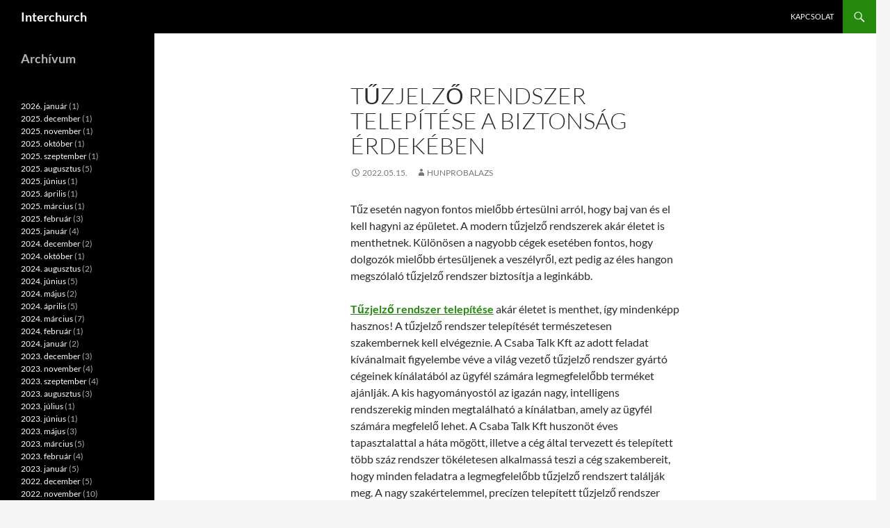

--- FILE ---
content_type: text/html; charset=UTF-8
request_url: https://interchurch.hu/tuzjelzo-rendszer-telepitese-a-biztonsag-erdekeben
body_size: 50177
content:
<!DOCTYPE html>
<html dir="ltr" lang="hu" prefix="og: https://ogp.me/ns#">
<head>
	<meta charset="UTF-8">
	<meta name="viewport" content="width=device-width, initial-scale=1.0">
	<title>Tűzjelző rendszer telepítése a biztonság érdekében - Interchurch</title>
	<link rel="profile" href="https://gmpg.org/xfn/11">
	<link rel="pingback" href="https://interchurch.hu/xmlrpc.php">
	
		<!-- All in One SEO 4.9.3 - aioseo.com -->
	<meta name="description" content="Tűz esetén nagyon fontos mielőbb értesülni arról, hogy baj van és el kell hagyni az épületet. A modern tűzjelző rendszerek akár életet is menthetnek. Különösen a nagyobb cégek esetében fontos, hogy dolgozók mielőbb értesüljenek a veszélyről, ezt pedig az éles hangon megszólaló tűzjelző rendszer biztosítja a leginkább. Tűzjelző rendszer telepítése akár életet is menthet, így" />
	<meta name="robots" content="max-image-preview:large" />
	<meta name="author" content="hunprobalazs"/>
	<link rel="canonical" href="https://interchurch.hu/tuzjelzo-rendszer-telepitese-a-biztonsag-erdekeben" />
	<meta name="generator" content="All in One SEO (AIOSEO) 4.9.3" />
		<meta property="og:locale" content="hu_HU" />
		<meta property="og:site_name" content="Interchurch -" />
		<meta property="og:type" content="article" />
		<meta property="og:title" content="Tűzjelző rendszer telepítése a biztonság érdekében - Interchurch" />
		<meta property="og:description" content="Tűz esetén nagyon fontos mielőbb értesülni arról, hogy baj van és el kell hagyni az épületet. A modern tűzjelző rendszerek akár életet is menthetnek. Különösen a nagyobb cégek esetében fontos, hogy dolgozók mielőbb értesüljenek a veszélyről, ezt pedig az éles hangon megszólaló tűzjelző rendszer biztosítja a leginkább. Tűzjelző rendszer telepítése akár életet is menthet, így" />
		<meta property="og:url" content="https://interchurch.hu/tuzjelzo-rendszer-telepitese-a-biztonsag-erdekeben" />
		<meta property="article:published_time" content="2022-05-14T22:00:16+00:00" />
		<meta property="article:modified_time" content="2022-05-14T22:00:16+00:00" />
		<meta name="twitter:card" content="summary" />
		<meta name="twitter:title" content="Tűzjelző rendszer telepítése a biztonság érdekében - Interchurch" />
		<meta name="twitter:description" content="Tűz esetén nagyon fontos mielőbb értesülni arról, hogy baj van és el kell hagyni az épületet. A modern tűzjelző rendszerek akár életet is menthetnek. Különösen a nagyobb cégek esetében fontos, hogy dolgozók mielőbb értesüljenek a veszélyről, ezt pedig az éles hangon megszólaló tűzjelző rendszer biztosítja a leginkább. Tűzjelző rendszer telepítése akár életet is menthet, így" />
		<script type="application/ld+json" class="aioseo-schema">
			{"@context":"https:\/\/schema.org","@graph":[{"@type":"BlogPosting","@id":"https:\/\/interchurch.hu\/tuzjelzo-rendszer-telepitese-a-biztonsag-erdekeben#blogposting","name":"T\u0171zjelz\u0151 rendszer telep\u00edt\u00e9se a biztons\u00e1g \u00e9rdek\u00e9ben - Interchurch","headline":"T\u0171zjelz\u0151 rendszer telep\u00edt\u00e9se a biztons\u00e1g \u00e9rdek\u00e9ben","author":{"@id":"https:\/\/interchurch.hu\/author\/hunprobalazs#author"},"publisher":{"@id":"https:\/\/interchurch.hu\/#organization"},"datePublished":"2022-05-15T00:00:16+02:00","dateModified":"2022-05-15T00:00:16+02:00","inLanguage":"hu-HU","mainEntityOfPage":{"@id":"https:\/\/interchurch.hu\/tuzjelzo-rendszer-telepitese-a-biztonsag-erdekeben#webpage"},"isPartOf":{"@id":"https:\/\/interchurch.hu\/tuzjelzo-rendszer-telepitese-a-biztonsag-erdekeben#webpage"},"articleSection":"Cikkek"},{"@type":"BreadcrumbList","@id":"https:\/\/interchurch.hu\/tuzjelzo-rendszer-telepitese-a-biztonsag-erdekeben#breadcrumblist","itemListElement":[{"@type":"ListItem","@id":"https:\/\/interchurch.hu#listItem","position":1,"name":"Home","item":"https:\/\/interchurch.hu","nextItem":{"@type":"ListItem","@id":"https:\/\/interchurch.hu\/category\/cikkek#listItem","name":"Cikkek"}},{"@type":"ListItem","@id":"https:\/\/interchurch.hu\/category\/cikkek#listItem","position":2,"name":"Cikkek","item":"https:\/\/interchurch.hu\/category\/cikkek","nextItem":{"@type":"ListItem","@id":"https:\/\/interchurch.hu\/tuzjelzo-rendszer-telepitese-a-biztonsag-erdekeben#listItem","name":"T\u0171zjelz\u0151 rendszer telep\u00edt\u00e9se a biztons\u00e1g \u00e9rdek\u00e9ben"},"previousItem":{"@type":"ListItem","@id":"https:\/\/interchurch.hu#listItem","name":"Home"}},{"@type":"ListItem","@id":"https:\/\/interchurch.hu\/tuzjelzo-rendszer-telepitese-a-biztonsag-erdekeben#listItem","position":3,"name":"T\u0171zjelz\u0151 rendszer telep\u00edt\u00e9se a biztons\u00e1g \u00e9rdek\u00e9ben","previousItem":{"@type":"ListItem","@id":"https:\/\/interchurch.hu\/category\/cikkek#listItem","name":"Cikkek"}}]},{"@type":"Organization","@id":"https:\/\/interchurch.hu\/#organization","name":"Interchurch","url":"https:\/\/interchurch.hu\/"},{"@type":"Person","@id":"https:\/\/interchurch.hu\/author\/hunprobalazs#author","url":"https:\/\/interchurch.hu\/author\/hunprobalazs","name":"hunprobalazs","image":{"@type":"ImageObject","@id":"https:\/\/interchurch.hu\/tuzjelzo-rendszer-telepitese-a-biztonsag-erdekeben#authorImage","url":"https:\/\/secure.gravatar.com\/avatar\/ec8bcb2e16774534dac239e6eb065585376c3e7719625d41bb66e352794b84a7?s=96&d=mm&r=g","width":96,"height":96,"caption":"hunprobalazs"}},{"@type":"WebPage","@id":"https:\/\/interchurch.hu\/tuzjelzo-rendszer-telepitese-a-biztonsag-erdekeben#webpage","url":"https:\/\/interchurch.hu\/tuzjelzo-rendszer-telepitese-a-biztonsag-erdekeben","name":"T\u0171zjelz\u0151 rendszer telep\u00edt\u00e9se a biztons\u00e1g \u00e9rdek\u00e9ben - Interchurch","description":"T\u0171z eset\u00e9n nagyon fontos miel\u0151bb \u00e9rtes\u00fclni arr\u00f3l, hogy baj van \u00e9s el kell hagyni az \u00e9p\u00fcletet. A modern t\u0171zjelz\u0151 rendszerek ak\u00e1r \u00e9letet is menthetnek. K\u00fcl\u00f6n\u00f6sen a nagyobb c\u00e9gek eset\u00e9ben fontos, hogy dolgoz\u00f3k miel\u0151bb \u00e9rtes\u00fcljenek a vesz\u00e9lyr\u0151l, ezt pedig az \u00e9les hangon megsz\u00f3lal\u00f3 t\u0171zjelz\u0151 rendszer biztos\u00edtja a legink\u00e1bb. T\u0171zjelz\u0151 rendszer telep\u00edt\u00e9se ak\u00e1r \u00e9letet is menthet, \u00edgy","inLanguage":"hu-HU","isPartOf":{"@id":"https:\/\/interchurch.hu\/#website"},"breadcrumb":{"@id":"https:\/\/interchurch.hu\/tuzjelzo-rendszer-telepitese-a-biztonsag-erdekeben#breadcrumblist"},"author":{"@id":"https:\/\/interchurch.hu\/author\/hunprobalazs#author"},"creator":{"@id":"https:\/\/interchurch.hu\/author\/hunprobalazs#author"},"datePublished":"2022-05-15T00:00:16+02:00","dateModified":"2022-05-15T00:00:16+02:00"},{"@type":"WebSite","@id":"https:\/\/interchurch.hu\/#website","url":"https:\/\/interchurch.hu\/","name":"Interchurch","inLanguage":"hu-HU","publisher":{"@id":"https:\/\/interchurch.hu\/#organization"}}]}
		</script>
		<!-- All in One SEO -->

<link rel='dns-prefetch' href='//www.googletagmanager.com' />
<link rel="alternate" type="application/rss+xml" title="Interchurch &raquo; hírcsatorna" href="https://interchurch.hu/feed" />
<link rel="alternate" type="application/rss+xml" title="Interchurch &raquo; hozzászólás hírcsatorna" href="https://interchurch.hu/comments/feed" />
<link rel="alternate" title="oEmbed (JSON)" type="application/json+oembed" href="https://interchurch.hu/wp-json/oembed/1.0/embed?url=https%3A%2F%2Finterchurch.hu%2Ftuzjelzo-rendszer-telepitese-a-biztonsag-erdekeben" />
<link rel="alternate" title="oEmbed (XML)" type="text/xml+oembed" href="https://interchurch.hu/wp-json/oembed/1.0/embed?url=https%3A%2F%2Finterchurch.hu%2Ftuzjelzo-rendszer-telepitese-a-biztonsag-erdekeben&#038;format=xml" />
<style id='wp-img-auto-sizes-contain-inline-css'>
img:is([sizes=auto i],[sizes^="auto," i]){contain-intrinsic-size:3000px 1500px}
/*# sourceURL=wp-img-auto-sizes-contain-inline-css */
</style>
<style id='wp-emoji-styles-inline-css'>

	img.wp-smiley, img.emoji {
		display: inline !important;
		border: none !important;
		box-shadow: none !important;
		height: 1em !important;
		width: 1em !important;
		margin: 0 0.07em !important;
		vertical-align: -0.1em !important;
		background: none !important;
		padding: 0 !important;
	}
/*# sourceURL=wp-emoji-styles-inline-css */
</style>
<style id='wp-block-library-inline-css'>
:root{--wp-block-synced-color:#7a00df;--wp-block-synced-color--rgb:122,0,223;--wp-bound-block-color:var(--wp-block-synced-color);--wp-editor-canvas-background:#ddd;--wp-admin-theme-color:#007cba;--wp-admin-theme-color--rgb:0,124,186;--wp-admin-theme-color-darker-10:#006ba1;--wp-admin-theme-color-darker-10--rgb:0,107,160.5;--wp-admin-theme-color-darker-20:#005a87;--wp-admin-theme-color-darker-20--rgb:0,90,135;--wp-admin-border-width-focus:2px}@media (min-resolution:192dpi){:root{--wp-admin-border-width-focus:1.5px}}.wp-element-button{cursor:pointer}:root .has-very-light-gray-background-color{background-color:#eee}:root .has-very-dark-gray-background-color{background-color:#313131}:root .has-very-light-gray-color{color:#eee}:root .has-very-dark-gray-color{color:#313131}:root .has-vivid-green-cyan-to-vivid-cyan-blue-gradient-background{background:linear-gradient(135deg,#00d084,#0693e3)}:root .has-purple-crush-gradient-background{background:linear-gradient(135deg,#34e2e4,#4721fb 50%,#ab1dfe)}:root .has-hazy-dawn-gradient-background{background:linear-gradient(135deg,#faaca8,#dad0ec)}:root .has-subdued-olive-gradient-background{background:linear-gradient(135deg,#fafae1,#67a671)}:root .has-atomic-cream-gradient-background{background:linear-gradient(135deg,#fdd79a,#004a59)}:root .has-nightshade-gradient-background{background:linear-gradient(135deg,#330968,#31cdcf)}:root .has-midnight-gradient-background{background:linear-gradient(135deg,#020381,#2874fc)}:root{--wp--preset--font-size--normal:16px;--wp--preset--font-size--huge:42px}.has-regular-font-size{font-size:1em}.has-larger-font-size{font-size:2.625em}.has-normal-font-size{font-size:var(--wp--preset--font-size--normal)}.has-huge-font-size{font-size:var(--wp--preset--font-size--huge)}.has-text-align-center{text-align:center}.has-text-align-left{text-align:left}.has-text-align-right{text-align:right}.has-fit-text{white-space:nowrap!important}#end-resizable-editor-section{display:none}.aligncenter{clear:both}.items-justified-left{justify-content:flex-start}.items-justified-center{justify-content:center}.items-justified-right{justify-content:flex-end}.items-justified-space-between{justify-content:space-between}.screen-reader-text{border:0;clip-path:inset(50%);height:1px;margin:-1px;overflow:hidden;padding:0;position:absolute;width:1px;word-wrap:normal!important}.screen-reader-text:focus{background-color:#ddd;clip-path:none;color:#444;display:block;font-size:1em;height:auto;left:5px;line-height:normal;padding:15px 23px 14px;text-decoration:none;top:5px;width:auto;z-index:100000}html :where(.has-border-color){border-style:solid}html :where([style*=border-top-color]){border-top-style:solid}html :where([style*=border-right-color]){border-right-style:solid}html :where([style*=border-bottom-color]){border-bottom-style:solid}html :where([style*=border-left-color]){border-left-style:solid}html :where([style*=border-width]){border-style:solid}html :where([style*=border-top-width]){border-top-style:solid}html :where([style*=border-right-width]){border-right-style:solid}html :where([style*=border-bottom-width]){border-bottom-style:solid}html :where([style*=border-left-width]){border-left-style:solid}html :where(img[class*=wp-image-]){height:auto;max-width:100%}:where(figure){margin:0 0 1em}html :where(.is-position-sticky){--wp-admin--admin-bar--position-offset:var(--wp-admin--admin-bar--height,0px)}@media screen and (max-width:600px){html :where(.is-position-sticky){--wp-admin--admin-bar--position-offset:0px}}

/*# sourceURL=wp-block-library-inline-css */
</style><style id='wp-block-archives-inline-css'>
.wp-block-archives{box-sizing:border-box}.wp-block-archives-dropdown label{display:block}
/*# sourceURL=https://interchurch.hu/wp-includes/blocks/archives/style.min.css */
</style>
<style id='wp-block-heading-inline-css'>
h1:where(.wp-block-heading).has-background,h2:where(.wp-block-heading).has-background,h3:where(.wp-block-heading).has-background,h4:where(.wp-block-heading).has-background,h5:where(.wp-block-heading).has-background,h6:where(.wp-block-heading).has-background{padding:1.25em 2.375em}h1.has-text-align-left[style*=writing-mode]:where([style*=vertical-lr]),h1.has-text-align-right[style*=writing-mode]:where([style*=vertical-rl]),h2.has-text-align-left[style*=writing-mode]:where([style*=vertical-lr]),h2.has-text-align-right[style*=writing-mode]:where([style*=vertical-rl]),h3.has-text-align-left[style*=writing-mode]:where([style*=vertical-lr]),h3.has-text-align-right[style*=writing-mode]:where([style*=vertical-rl]),h4.has-text-align-left[style*=writing-mode]:where([style*=vertical-lr]),h4.has-text-align-right[style*=writing-mode]:where([style*=vertical-rl]),h5.has-text-align-left[style*=writing-mode]:where([style*=vertical-lr]),h5.has-text-align-right[style*=writing-mode]:where([style*=vertical-rl]),h6.has-text-align-left[style*=writing-mode]:where([style*=vertical-lr]),h6.has-text-align-right[style*=writing-mode]:where([style*=vertical-rl]){rotate:180deg}
/*# sourceURL=https://interchurch.hu/wp-includes/blocks/heading/style.min.css */
</style>
<style id='wp-block-group-inline-css'>
.wp-block-group{box-sizing:border-box}:where(.wp-block-group.wp-block-group-is-layout-constrained){position:relative}
/*# sourceURL=https://interchurch.hu/wp-includes/blocks/group/style.min.css */
</style>
<style id='wp-block-group-theme-inline-css'>
:where(.wp-block-group.has-background){padding:1.25em 2.375em}
/*# sourceURL=https://interchurch.hu/wp-includes/blocks/group/theme.min.css */
</style>
<style id='global-styles-inline-css'>
:root{--wp--preset--aspect-ratio--square: 1;--wp--preset--aspect-ratio--4-3: 4/3;--wp--preset--aspect-ratio--3-4: 3/4;--wp--preset--aspect-ratio--3-2: 3/2;--wp--preset--aspect-ratio--2-3: 2/3;--wp--preset--aspect-ratio--16-9: 16/9;--wp--preset--aspect-ratio--9-16: 9/16;--wp--preset--color--black: #000;--wp--preset--color--cyan-bluish-gray: #abb8c3;--wp--preset--color--white: #fff;--wp--preset--color--pale-pink: #f78da7;--wp--preset--color--vivid-red: #cf2e2e;--wp--preset--color--luminous-vivid-orange: #ff6900;--wp--preset--color--luminous-vivid-amber: #fcb900;--wp--preset--color--light-green-cyan: #7bdcb5;--wp--preset--color--vivid-green-cyan: #00d084;--wp--preset--color--pale-cyan-blue: #8ed1fc;--wp--preset--color--vivid-cyan-blue: #0693e3;--wp--preset--color--vivid-purple: #9b51e0;--wp--preset--color--green: #24890d;--wp--preset--color--dark-gray: #2b2b2b;--wp--preset--color--medium-gray: #767676;--wp--preset--color--light-gray: #f5f5f5;--wp--preset--gradient--vivid-cyan-blue-to-vivid-purple: linear-gradient(135deg,rgb(6,147,227) 0%,rgb(155,81,224) 100%);--wp--preset--gradient--light-green-cyan-to-vivid-green-cyan: linear-gradient(135deg,rgb(122,220,180) 0%,rgb(0,208,130) 100%);--wp--preset--gradient--luminous-vivid-amber-to-luminous-vivid-orange: linear-gradient(135deg,rgb(252,185,0) 0%,rgb(255,105,0) 100%);--wp--preset--gradient--luminous-vivid-orange-to-vivid-red: linear-gradient(135deg,rgb(255,105,0) 0%,rgb(207,46,46) 100%);--wp--preset--gradient--very-light-gray-to-cyan-bluish-gray: linear-gradient(135deg,rgb(238,238,238) 0%,rgb(169,184,195) 100%);--wp--preset--gradient--cool-to-warm-spectrum: linear-gradient(135deg,rgb(74,234,220) 0%,rgb(151,120,209) 20%,rgb(207,42,186) 40%,rgb(238,44,130) 60%,rgb(251,105,98) 80%,rgb(254,248,76) 100%);--wp--preset--gradient--blush-light-purple: linear-gradient(135deg,rgb(255,206,236) 0%,rgb(152,150,240) 100%);--wp--preset--gradient--blush-bordeaux: linear-gradient(135deg,rgb(254,205,165) 0%,rgb(254,45,45) 50%,rgb(107,0,62) 100%);--wp--preset--gradient--luminous-dusk: linear-gradient(135deg,rgb(255,203,112) 0%,rgb(199,81,192) 50%,rgb(65,88,208) 100%);--wp--preset--gradient--pale-ocean: linear-gradient(135deg,rgb(255,245,203) 0%,rgb(182,227,212) 50%,rgb(51,167,181) 100%);--wp--preset--gradient--electric-grass: linear-gradient(135deg,rgb(202,248,128) 0%,rgb(113,206,126) 100%);--wp--preset--gradient--midnight: linear-gradient(135deg,rgb(2,3,129) 0%,rgb(40,116,252) 100%);--wp--preset--font-size--small: 13px;--wp--preset--font-size--medium: 20px;--wp--preset--font-size--large: 36px;--wp--preset--font-size--x-large: 42px;--wp--preset--spacing--20: 0.44rem;--wp--preset--spacing--30: 0.67rem;--wp--preset--spacing--40: 1rem;--wp--preset--spacing--50: 1.5rem;--wp--preset--spacing--60: 2.25rem;--wp--preset--spacing--70: 3.38rem;--wp--preset--spacing--80: 5.06rem;--wp--preset--shadow--natural: 6px 6px 9px rgba(0, 0, 0, 0.2);--wp--preset--shadow--deep: 12px 12px 50px rgba(0, 0, 0, 0.4);--wp--preset--shadow--sharp: 6px 6px 0px rgba(0, 0, 0, 0.2);--wp--preset--shadow--outlined: 6px 6px 0px -3px rgb(255, 255, 255), 6px 6px rgb(0, 0, 0);--wp--preset--shadow--crisp: 6px 6px 0px rgb(0, 0, 0);}:where(.is-layout-flex){gap: 0.5em;}:where(.is-layout-grid){gap: 0.5em;}body .is-layout-flex{display: flex;}.is-layout-flex{flex-wrap: wrap;align-items: center;}.is-layout-flex > :is(*, div){margin: 0;}body .is-layout-grid{display: grid;}.is-layout-grid > :is(*, div){margin: 0;}:where(.wp-block-columns.is-layout-flex){gap: 2em;}:where(.wp-block-columns.is-layout-grid){gap: 2em;}:where(.wp-block-post-template.is-layout-flex){gap: 1.25em;}:where(.wp-block-post-template.is-layout-grid){gap: 1.25em;}.has-black-color{color: var(--wp--preset--color--black) !important;}.has-cyan-bluish-gray-color{color: var(--wp--preset--color--cyan-bluish-gray) !important;}.has-white-color{color: var(--wp--preset--color--white) !important;}.has-pale-pink-color{color: var(--wp--preset--color--pale-pink) !important;}.has-vivid-red-color{color: var(--wp--preset--color--vivid-red) !important;}.has-luminous-vivid-orange-color{color: var(--wp--preset--color--luminous-vivid-orange) !important;}.has-luminous-vivid-amber-color{color: var(--wp--preset--color--luminous-vivid-amber) !important;}.has-light-green-cyan-color{color: var(--wp--preset--color--light-green-cyan) !important;}.has-vivid-green-cyan-color{color: var(--wp--preset--color--vivid-green-cyan) !important;}.has-pale-cyan-blue-color{color: var(--wp--preset--color--pale-cyan-blue) !important;}.has-vivid-cyan-blue-color{color: var(--wp--preset--color--vivid-cyan-blue) !important;}.has-vivid-purple-color{color: var(--wp--preset--color--vivid-purple) !important;}.has-black-background-color{background-color: var(--wp--preset--color--black) !important;}.has-cyan-bluish-gray-background-color{background-color: var(--wp--preset--color--cyan-bluish-gray) !important;}.has-white-background-color{background-color: var(--wp--preset--color--white) !important;}.has-pale-pink-background-color{background-color: var(--wp--preset--color--pale-pink) !important;}.has-vivid-red-background-color{background-color: var(--wp--preset--color--vivid-red) !important;}.has-luminous-vivid-orange-background-color{background-color: var(--wp--preset--color--luminous-vivid-orange) !important;}.has-luminous-vivid-amber-background-color{background-color: var(--wp--preset--color--luminous-vivid-amber) !important;}.has-light-green-cyan-background-color{background-color: var(--wp--preset--color--light-green-cyan) !important;}.has-vivid-green-cyan-background-color{background-color: var(--wp--preset--color--vivid-green-cyan) !important;}.has-pale-cyan-blue-background-color{background-color: var(--wp--preset--color--pale-cyan-blue) !important;}.has-vivid-cyan-blue-background-color{background-color: var(--wp--preset--color--vivid-cyan-blue) !important;}.has-vivid-purple-background-color{background-color: var(--wp--preset--color--vivid-purple) !important;}.has-black-border-color{border-color: var(--wp--preset--color--black) !important;}.has-cyan-bluish-gray-border-color{border-color: var(--wp--preset--color--cyan-bluish-gray) !important;}.has-white-border-color{border-color: var(--wp--preset--color--white) !important;}.has-pale-pink-border-color{border-color: var(--wp--preset--color--pale-pink) !important;}.has-vivid-red-border-color{border-color: var(--wp--preset--color--vivid-red) !important;}.has-luminous-vivid-orange-border-color{border-color: var(--wp--preset--color--luminous-vivid-orange) !important;}.has-luminous-vivid-amber-border-color{border-color: var(--wp--preset--color--luminous-vivid-amber) !important;}.has-light-green-cyan-border-color{border-color: var(--wp--preset--color--light-green-cyan) !important;}.has-vivid-green-cyan-border-color{border-color: var(--wp--preset--color--vivid-green-cyan) !important;}.has-pale-cyan-blue-border-color{border-color: var(--wp--preset--color--pale-cyan-blue) !important;}.has-vivid-cyan-blue-border-color{border-color: var(--wp--preset--color--vivid-cyan-blue) !important;}.has-vivid-purple-border-color{border-color: var(--wp--preset--color--vivid-purple) !important;}.has-vivid-cyan-blue-to-vivid-purple-gradient-background{background: var(--wp--preset--gradient--vivid-cyan-blue-to-vivid-purple) !important;}.has-light-green-cyan-to-vivid-green-cyan-gradient-background{background: var(--wp--preset--gradient--light-green-cyan-to-vivid-green-cyan) !important;}.has-luminous-vivid-amber-to-luminous-vivid-orange-gradient-background{background: var(--wp--preset--gradient--luminous-vivid-amber-to-luminous-vivid-orange) !important;}.has-luminous-vivid-orange-to-vivid-red-gradient-background{background: var(--wp--preset--gradient--luminous-vivid-orange-to-vivid-red) !important;}.has-very-light-gray-to-cyan-bluish-gray-gradient-background{background: var(--wp--preset--gradient--very-light-gray-to-cyan-bluish-gray) !important;}.has-cool-to-warm-spectrum-gradient-background{background: var(--wp--preset--gradient--cool-to-warm-spectrum) !important;}.has-blush-light-purple-gradient-background{background: var(--wp--preset--gradient--blush-light-purple) !important;}.has-blush-bordeaux-gradient-background{background: var(--wp--preset--gradient--blush-bordeaux) !important;}.has-luminous-dusk-gradient-background{background: var(--wp--preset--gradient--luminous-dusk) !important;}.has-pale-ocean-gradient-background{background: var(--wp--preset--gradient--pale-ocean) !important;}.has-electric-grass-gradient-background{background: var(--wp--preset--gradient--electric-grass) !important;}.has-midnight-gradient-background{background: var(--wp--preset--gradient--midnight) !important;}.has-small-font-size{font-size: var(--wp--preset--font-size--small) !important;}.has-medium-font-size{font-size: var(--wp--preset--font-size--medium) !important;}.has-large-font-size{font-size: var(--wp--preset--font-size--large) !important;}.has-x-large-font-size{font-size: var(--wp--preset--font-size--x-large) !important;}
/*# sourceURL=global-styles-inline-css */
</style>

<style id='classic-theme-styles-inline-css'>
/*! This file is auto-generated */
.wp-block-button__link{color:#fff;background-color:#32373c;border-radius:9999px;box-shadow:none;text-decoration:none;padding:calc(.667em + 2px) calc(1.333em + 2px);font-size:1.125em}.wp-block-file__button{background:#32373c;color:#fff;text-decoration:none}
/*# sourceURL=/wp-includes/css/classic-themes.min.css */
</style>
<link rel='stylesheet' id='dashicons-css' href='https://interchurch.hu/wp-includes/css/dashicons.min.css?ver=a12626b503bab50ba21dcb0e2bdaa3bf' media='all' />
<link rel='stylesheet' id='admin-bar-css' href='https://interchurch.hu/wp-includes/css/admin-bar.min.css?ver=a12626b503bab50ba21dcb0e2bdaa3bf' media='all' />
<style id='admin-bar-inline-css'>

    /* Hide CanvasJS credits for P404 charts specifically */
    #p404RedirectChart .canvasjs-chart-credit {
        display: none !important;
    }
    
    #p404RedirectChart canvas {
        border-radius: 6px;
    }

    .p404-redirect-adminbar-weekly-title {
        font-weight: bold;
        font-size: 14px;
        color: #fff;
        margin-bottom: 6px;
    }

    #wpadminbar #wp-admin-bar-p404_free_top_button .ab-icon:before {
        content: "\f103";
        color: #dc3545;
        top: 3px;
    }
    
    #wp-admin-bar-p404_free_top_button .ab-item {
        min-width: 80px !important;
        padding: 0px !important;
    }
    
    /* Ensure proper positioning and z-index for P404 dropdown */
    .p404-redirect-adminbar-dropdown-wrap { 
        min-width: 0; 
        padding: 0;
        position: static !important;
    }
    
    #wpadminbar #wp-admin-bar-p404_free_top_button_dropdown {
        position: static !important;
    }
    
    #wpadminbar #wp-admin-bar-p404_free_top_button_dropdown .ab-item {
        padding: 0 !important;
        margin: 0 !important;
    }
    
    .p404-redirect-dropdown-container {
        min-width: 340px;
        padding: 18px 18px 12px 18px;
        background: #23282d !important;
        color: #fff;
        border-radius: 12px;
        box-shadow: 0 8px 32px rgba(0,0,0,0.25);
        margin-top: 10px;
        position: relative !important;
        z-index: 999999 !important;
        display: block !important;
        border: 1px solid #444;
    }
    
    /* Ensure P404 dropdown appears on hover */
    #wpadminbar #wp-admin-bar-p404_free_top_button .p404-redirect-dropdown-container { 
        display: none !important;
    }
    
    #wpadminbar #wp-admin-bar-p404_free_top_button:hover .p404-redirect-dropdown-container { 
        display: block !important;
    }
    
    #wpadminbar #wp-admin-bar-p404_free_top_button:hover #wp-admin-bar-p404_free_top_button_dropdown .p404-redirect-dropdown-container {
        display: block !important;
    }
    
    .p404-redirect-card {
        background: #2c3338;
        border-radius: 8px;
        padding: 18px 18px 12px 18px;
        box-shadow: 0 2px 8px rgba(0,0,0,0.07);
        display: flex;
        flex-direction: column;
        align-items: flex-start;
        border: 1px solid #444;
    }
    
    .p404-redirect-btn {
        display: inline-block;
        background: #dc3545;
        color: #fff !important;
        font-weight: bold;
        padding: 5px 22px;
        border-radius: 8px;
        text-decoration: none;
        font-size: 17px;
        transition: background 0.2s, box-shadow 0.2s;
        margin-top: 8px;
        box-shadow: 0 2px 8px rgba(220,53,69,0.15);
        text-align: center;
        line-height: 1.6;
    }
    
    .p404-redirect-btn:hover {
        background: #c82333;
        color: #fff !important;
        box-shadow: 0 4px 16px rgba(220,53,69,0.25);
    }
    
    /* Prevent conflicts with other admin bar dropdowns */
    #wpadminbar .ab-top-menu > li:hover > .ab-item,
    #wpadminbar .ab-top-menu > li.hover > .ab-item {
        z-index: auto;
    }
    
    #wpadminbar #wp-admin-bar-p404_free_top_button:hover > .ab-item {
        z-index: 999998 !important;
    }
    
/*# sourceURL=admin-bar-inline-css */
</style>
<link rel='stylesheet' id='contact-form-7-css' href='https://interchurch.hu/wp-content/plugins/contact-form-7/includes/css/styles.css?ver=6.1.4' media='all' />
<link rel='stylesheet' id='twentyfourteen-lato-css' href='https://interchurch.hu/wp-content/themes/twentyfourteen/fonts/font-lato.css?ver=20230328' media='all' />
<link rel='stylesheet' id='genericons-css' href='https://interchurch.hu/wp-content/themes/twentyfourteen/genericons/genericons.css?ver=20251101' media='all' />
<link rel='stylesheet' id='twentyfourteen-style-css' href='https://interchurch.hu/wp-content/themes/twentyfourteen/style.css?ver=20251202' media='all' />
<link rel='stylesheet' id='twentyfourteen-block-style-css' href='https://interchurch.hu/wp-content/themes/twentyfourteen/css/blocks.css?ver=20250715' media='all' />
<script src="https://interchurch.hu/wp-includes/js/jquery/jquery.min.js?ver=3.7.1" id="jquery-core-js"></script>
<script src="https://interchurch.hu/wp-includes/js/jquery/jquery-migrate.min.js?ver=3.4.1" id="jquery-migrate-js"></script>
<script src="https://interchurch.hu/wp-content/themes/twentyfourteen/js/functions.js?ver=20250729" id="twentyfourteen-script-js" defer data-wp-strategy="defer"></script>
<link rel="https://api.w.org/" href="https://interchurch.hu/wp-json/" /><link rel="alternate" title="JSON" type="application/json" href="https://interchurch.hu/wp-json/wp/v2/posts/4621" /><link rel="EditURI" type="application/rsd+xml" title="RSD" href="https://interchurch.hu/xmlrpc.php?rsd" />
<meta name="generator" content="Site Kit by Google 1.170.0" />		<style id="wp-custom-css">
			.entry-content, .entry-summary, .page-content, .nav-links, .comment-content, .widget {
-webkit-hyphens: none;
-moz-hyphens: none;
-ms-hyphens: none;
hyphens: none;
word-wrap: normal;
}		</style>
		</head>

<body data-rsssl=1 class="wp-singular post-template-default single single-post postid-4621 single-format-standard wp-embed-responsive wp-theme-twentyfourteen masthead-fixed full-width singular">
<a class="screen-reader-text skip-link" href="#content">
	Kilépés a tartalomba</a>
<div id="page" class="hfeed site">
		
	<header id="masthead" class="site-header">
		<div class="header-main">
							<h1 class="site-title"><a href="https://interchurch.hu/" rel="home" >Interchurch</a></h1>
			
			<div class="search-toggle">
				<a href="#search-container" class="screen-reader-text" aria-expanded="false" aria-controls="search-container">
					Keresés				</a>
			</div>

			<nav id="primary-navigation" class="site-navigation primary-navigation">
				<button class="menu-toggle">Elsődleges menü</button>
				<div id="primary-menu" class="nav-menu"><ul>
<li class="page_item page-item-11"><a href="https://interchurch.hu/kapcsolat">Kapcsolat</a></li>
</ul></div>
			</nav>
		</div>

		<div id="search-container" class="search-box-wrapper hide">
			<div class="search-box">
				<form role="search" method="get" class="search-form" action="https://interchurch.hu/">
				<label>
					<span class="screen-reader-text">Keresés:</span>
					<input type="search" class="search-field" placeholder="Keresés&hellip;" value="" name="s" />
				</label>
				<input type="submit" class="search-submit" value="Keresés" />
			</form>			</div>
		</div>
	</header><!-- #masthead -->

	<div id="main" class="site-main">

	<div id="primary" class="content-area">
		<div id="content" class="site-content" role="main">
			
<article id="post-4621" class="post-4621 post type-post status-publish format-standard hentry category-cikkek">
	
	<header class="entry-header">
		<h1 class="entry-title">Tűzjelző rendszer telepítése a biztonság érdekében</h1>
		<div class="entry-meta">
			<span class="entry-date"><a href="https://interchurch.hu/tuzjelzo-rendszer-telepitese-a-biztonsag-erdekeben" rel="bookmark"><time class="entry-date" datetime="2022-05-15T00:00:16+02:00">2022.05.15.</time></a></span> <span class="byline"><span class="author vcard"><a class="url fn n" href="https://interchurch.hu/author/hunprobalazs" rel="author">hunprobalazs</a></span></span>		</div><!-- .entry-meta -->
	</header><!-- .entry-header -->

		<div class="entry-content">
		<p>Tűz esetén nagyon fontos mielőbb értesülni arról, hogy baj van és el kell hagyni az épületet. A modern tűzjelző rendszerek akár életet is menthetnek. Különösen a nagyobb cégek esetében fontos, hogy dolgozók mielőbb értesüljenek a veszélyről, ezt pedig az éles hangon megszólaló tűzjelző rendszer biztosítja a leginkább.<span id="more-4621"></span></p>
<p><a title="Tűzjelző rendszer telepítése" href="https://csabatalk.hu/tuzjelzo-rendszer-telepites/"><strong>Tűzjelző rendszer telepítése</strong></a> akár életet is menthet, így mindenképp hasznos! A tűzjelző rendszer telepítését természetesen szakembernek kell elvégeznie. A Csaba Talk Kft az adott feladat kívánalmait figyelembe véve a világ vezető tűzjelző rendszer gyártó cégeinek kínálatából az ügyfél számára legmegfelelőbb terméket ajánlják. A kis hagyományostól az igazán nagy, intelligens rendszerekig minden megtalálható a kínálatban, amely az ügyfél számára megfelelő lehet. A Csaba Talk Kft huszonöt éves tapasztalattal a háta mögött, illetve a cég által tervezett és telepített több száz rendszer tökéletesen alkalmassá teszi a cég szakembereit, hogy minden feladatra a legmegfelelőbb tűzjelző rendszert találják meg. A nagy szakértelemmel, precízen telepített tűzjelző rendszer üzemeltetése során akár ember életeket is menthet, így nem szabad megspórolni ennek árát vagy felszereltetni egy olcsóbbat, esetleg kóklerek segítségét kérni.</p>
<p>A Csaba Talk Kft gyártó független, így a megfelelő rendszert minden esetben az ügyfél igényeinek, a terület adottságainak, továbbá a maximális biztonságot szem előtt tartva választják ki a szakemberek. Az évek során a Csaba Talk Kft szakemberei több száz tűzjelző rendszert telepítettek, így nagy tapasztalattal rendelkeznek ezen a területen. A telepített tűzjelző rendszer éjjel-nappal tökéletesen üzemel, így tényleges biztonságot nyújt. Bővebb információkért látogasson el a csabatalk.hu webáruházba!</p>
	</div><!-- .entry-content -->
	
	</article><!-- #post-4621 -->
		<nav class="navigation post-navigation">
		<h1 class="screen-reader-text">
			Bejegyzés navigáció		</h1>
		<div class="nav-links">
			<a href="https://interchurch.hu/problemak-amelyek-egy-kisgyerekkel-egyutt-erkeznek" rel="prev"><span class="meta-nav">Előző bejegyzés</span> Problémák, amelyek egy kisgyerekkel együtt érkeznek</a><a href="https://interchurch.hu/kanape-outlet-minosegi-termekekkel" rel="next"><span class="meta-nav">Következő bejegyzés</span> Kanapé outlet minőségi termékekkel</a>			</div><!-- .nav-links -->
		</nav><!-- .navigation -->
				</div><!-- #content -->
	</div><!-- #primary -->

<div id="secondary">
	
	
		<div id="primary-sidebar" class="primary-sidebar widget-area" role="complementary">
		<aside id="block-7" class="widget widget_block">
<h2 class="wp-block-heading">Archívum</h2>
</aside><aside id="block-5" class="widget widget_block">
<div class="wp-block-group"><div class="wp-block-group__inner-container is-layout-flow wp-block-group-is-layout-flow"><ul class="wp-block-archives-list wp-block-archives">	<li><a href='https://interchurch.hu/2026/01'>2026. január</a>&nbsp;(1)</li>
	<li><a href='https://interchurch.hu/2025/12'>2025. december</a>&nbsp;(1)</li>
	<li><a href='https://interchurch.hu/2025/11'>2025. november</a>&nbsp;(1)</li>
	<li><a href='https://interchurch.hu/2025/10'>2025. október</a>&nbsp;(1)</li>
	<li><a href='https://interchurch.hu/2025/09'>2025. szeptember</a>&nbsp;(1)</li>
	<li><a href='https://interchurch.hu/2025/08'>2025. augusztus</a>&nbsp;(5)</li>
	<li><a href='https://interchurch.hu/2025/06'>2025. június</a>&nbsp;(1)</li>
	<li><a href='https://interchurch.hu/2025/04'>2025. április</a>&nbsp;(1)</li>
	<li><a href='https://interchurch.hu/2025/03'>2025. március</a>&nbsp;(1)</li>
	<li><a href='https://interchurch.hu/2025/02'>2025. február</a>&nbsp;(3)</li>
	<li><a href='https://interchurch.hu/2025/01'>2025. január</a>&nbsp;(4)</li>
	<li><a href='https://interchurch.hu/2024/12'>2024. december</a>&nbsp;(2)</li>
	<li><a href='https://interchurch.hu/2024/10'>2024. október</a>&nbsp;(1)</li>
	<li><a href='https://interchurch.hu/2024/08'>2024. augusztus</a>&nbsp;(2)</li>
	<li><a href='https://interchurch.hu/2024/06'>2024. június</a>&nbsp;(5)</li>
	<li><a href='https://interchurch.hu/2024/05'>2024. május</a>&nbsp;(2)</li>
	<li><a href='https://interchurch.hu/2024/04'>2024. április</a>&nbsp;(5)</li>
	<li><a href='https://interchurch.hu/2024/03'>2024. március</a>&nbsp;(7)</li>
	<li><a href='https://interchurch.hu/2024/02'>2024. február</a>&nbsp;(1)</li>
	<li><a href='https://interchurch.hu/2024/01'>2024. január</a>&nbsp;(2)</li>
	<li><a href='https://interchurch.hu/2023/12'>2023. december</a>&nbsp;(3)</li>
	<li><a href='https://interchurch.hu/2023/11'>2023. november</a>&nbsp;(4)</li>
	<li><a href='https://interchurch.hu/2023/09'>2023. szeptember</a>&nbsp;(4)</li>
	<li><a href='https://interchurch.hu/2023/08'>2023. augusztus</a>&nbsp;(3)</li>
	<li><a href='https://interchurch.hu/2023/07'>2023. július</a>&nbsp;(1)</li>
	<li><a href='https://interchurch.hu/2023/06'>2023. június</a>&nbsp;(1)</li>
	<li><a href='https://interchurch.hu/2023/05'>2023. május</a>&nbsp;(3)</li>
	<li><a href='https://interchurch.hu/2023/03'>2023. március</a>&nbsp;(5)</li>
	<li><a href='https://interchurch.hu/2023/02'>2023. február</a>&nbsp;(4)</li>
	<li><a href='https://interchurch.hu/2023/01'>2023. január</a>&nbsp;(5)</li>
	<li><a href='https://interchurch.hu/2022/12'>2022. december</a>&nbsp;(5)</li>
	<li><a href='https://interchurch.hu/2022/11'>2022. november</a>&nbsp;(10)</li>
	<li><a href='https://interchurch.hu/2022/10'>2022. október</a>&nbsp;(8)</li>
	<li><a href='https://interchurch.hu/2022/09'>2022. szeptember</a>&nbsp;(6)</li>
	<li><a href='https://interchurch.hu/2022/08'>2022. augusztus</a>&nbsp;(9)</li>
	<li><a href='https://interchurch.hu/2022/07'>2022. július</a>&nbsp;(6)</li>
	<li><a href='https://interchurch.hu/2022/06'>2022. június</a>&nbsp;(13)</li>
	<li><a href='https://interchurch.hu/2022/05'>2022. május</a>&nbsp;(9)</li>
	<li><a href='https://interchurch.hu/2022/04'>2022. április</a>&nbsp;(8)</li>
	<li><a href='https://interchurch.hu/2022/03'>2022. március</a>&nbsp;(16)</li>
	<li><a href='https://interchurch.hu/2022/02'>2022. február</a>&nbsp;(5)</li>
	<li><a href='https://interchurch.hu/2022/01'>2022. január</a>&nbsp;(6)</li>
	<li><a href='https://interchurch.hu/2021/12'>2021. december</a>&nbsp;(8)</li>
	<li><a href='https://interchurch.hu/2021/11'>2021. november</a>&nbsp;(10)</li>
	<li><a href='https://interchurch.hu/2021/10'>2021. október</a>&nbsp;(3)</li>
	<li><a href='https://interchurch.hu/2021/09'>2021. szeptember</a>&nbsp;(9)</li>
	<li><a href='https://interchurch.hu/2021/08'>2021. augusztus</a>&nbsp;(9)</li>
	<li><a href='https://interchurch.hu/2021/07'>2021. július</a>&nbsp;(13)</li>
	<li><a href='https://interchurch.hu/2021/06'>2021. június</a>&nbsp;(13)</li>
	<li><a href='https://interchurch.hu/2021/05'>2021. május</a>&nbsp;(7)</li>
	<li><a href='https://interchurch.hu/2021/04'>2021. április</a>&nbsp;(13)</li>
	<li><a href='https://interchurch.hu/2021/03'>2021. március</a>&nbsp;(11)</li>
	<li><a href='https://interchurch.hu/2021/02'>2021. február</a>&nbsp;(8)</li>
	<li><a href='https://interchurch.hu/2021/01'>2021. január</a>&nbsp;(9)</li>
	<li><a href='https://interchurch.hu/2020/12'>2020. december</a>&nbsp;(8)</li>
	<li><a href='https://interchurch.hu/2020/11'>2020. november</a>&nbsp;(7)</li>
	<li><a href='https://interchurch.hu/2020/10'>2020. október</a>&nbsp;(9)</li>
	<li><a href='https://interchurch.hu/2020/09'>2020. szeptember</a>&nbsp;(5)</li>
	<li><a href='https://interchurch.hu/2020/08'>2020. augusztus</a>&nbsp;(7)</li>
	<li><a href='https://interchurch.hu/2020/07'>2020. július</a>&nbsp;(4)</li>
	<li><a href='https://interchurch.hu/2020/06'>2020. június</a>&nbsp;(4)</li>
	<li><a href='https://interchurch.hu/2020/05'>2020. május</a>&nbsp;(5)</li>
	<li><a href='https://interchurch.hu/2020/04'>2020. április</a>&nbsp;(8)</li>
	<li><a href='https://interchurch.hu/2020/03'>2020. március</a>&nbsp;(2)</li>
	<li><a href='https://interchurch.hu/2020/02'>2020. február</a>&nbsp;(3)</li>
	<li><a href='https://interchurch.hu/2020/01'>2020. január</a>&nbsp;(8)</li>
	<li><a href='https://interchurch.hu/2019/12'>2019. december</a>&nbsp;(4)</li>
	<li><a href='https://interchurch.hu/2019/11'>2019. november</a>&nbsp;(5)</li>
	<li><a href='https://interchurch.hu/2019/10'>2019. október</a>&nbsp;(11)</li>
	<li><a href='https://interchurch.hu/2019/09'>2019. szeptember</a>&nbsp;(4)</li>
	<li><a href='https://interchurch.hu/2019/08'>2019. augusztus</a>&nbsp;(4)</li>
	<li><a href='https://interchurch.hu/2019/07'>2019. július</a>&nbsp;(6)</li>
	<li><a href='https://interchurch.hu/2019/06'>2019. június</a>&nbsp;(4)</li>
	<li><a href='https://interchurch.hu/2019/05'>2019. május</a>&nbsp;(5)</li>
	<li><a href='https://interchurch.hu/2019/04'>2019. április</a>&nbsp;(8)</li>
	<li><a href='https://interchurch.hu/2019/03'>2019. március</a>&nbsp;(7)</li>
	<li><a href='https://interchurch.hu/2019/02'>2019. február</a>&nbsp;(6)</li>
	<li><a href='https://interchurch.hu/2019/01'>2019. január</a>&nbsp;(1)</li>
	<li><a href='https://interchurch.hu/2018/12'>2018. december</a>&nbsp;(6)</li>
	<li><a href='https://interchurch.hu/2018/11'>2018. november</a>&nbsp;(7)</li>
	<li><a href='https://interchurch.hu/2018/10'>2018. október</a>&nbsp;(7)</li>
	<li><a href='https://interchurch.hu/2018/09'>2018. szeptember</a>&nbsp;(7)</li>
	<li><a href='https://interchurch.hu/2018/08'>2018. augusztus</a>&nbsp;(10)</li>
	<li><a href='https://interchurch.hu/2018/07'>2018. július</a>&nbsp;(8)</li>
	<li><a href='https://interchurch.hu/2018/06'>2018. június</a>&nbsp;(12)</li>
	<li><a href='https://interchurch.hu/2018/05'>2018. május</a>&nbsp;(5)</li>
	<li><a href='https://interchurch.hu/2018/04'>2018. április</a>&nbsp;(5)</li>
	<li><a href='https://interchurch.hu/2018/03'>2018. március</a>&nbsp;(2)</li>
	<li><a href='https://interchurch.hu/2018/02'>2018. február</a>&nbsp;(9)</li>
	<li><a href='https://interchurch.hu/2018/01'>2018. január</a>&nbsp;(5)</li>
	<li><a href='https://interchurch.hu/2017/12'>2017. december</a>&nbsp;(5)</li>
	<li><a href='https://interchurch.hu/2017/11'>2017. november</a>&nbsp;(5)</li>
	<li><a href='https://interchurch.hu/2017/10'>2017. október</a>&nbsp;(7)</li>
	<li><a href='https://interchurch.hu/2017/09'>2017. szeptember</a>&nbsp;(3)</li>
	<li><a href='https://interchurch.hu/2017/08'>2017. augusztus</a>&nbsp;(3)</li>
	<li><a href='https://interchurch.hu/2017/07'>2017. július</a>&nbsp;(6)</li>
	<li><a href='https://interchurch.hu/2017/06'>2017. június</a>&nbsp;(3)</li>
	<li><a href='https://interchurch.hu/2017/05'>2017. május</a>&nbsp;(6)</li>
	<li><a href='https://interchurch.hu/2017/04'>2017. április</a>&nbsp;(4)</li>
	<li><a href='https://interchurch.hu/2017/03'>2017. március</a>&nbsp;(2)</li>
	<li><a href='https://interchurch.hu/2017/02'>2017. február</a>&nbsp;(3)</li>
	<li><a href='https://interchurch.hu/2017/01'>2017. január</a>&nbsp;(4)</li>
	<li><a href='https://interchurch.hu/2016/12'>2016. december</a>&nbsp;(9)</li>
	<li><a href='https://interchurch.hu/2016/11'>2016. november</a>&nbsp;(7)</li>
	<li><a href='https://interchurch.hu/2016/10'>2016. október</a>&nbsp;(4)</li>
	<li><a href='https://interchurch.hu/2016/09'>2016. szeptember</a>&nbsp;(1)</li>
	<li><a href='https://interchurch.hu/2016/08'>2016. augusztus</a>&nbsp;(4)</li>
	<li><a href='https://interchurch.hu/2016/07'>2016. július</a>&nbsp;(5)</li>
	<li><a href='https://interchurch.hu/2016/06'>2016. június</a>&nbsp;(6)</li>
	<li><a href='https://interchurch.hu/2016/05'>2016. május</a>&nbsp;(3)</li>
	<li><a href='https://interchurch.hu/2016/04'>2016. április</a>&nbsp;(6)</li>
	<li><a href='https://interchurch.hu/2016/03'>2016. március</a>&nbsp;(3)</li>
	<li><a href='https://interchurch.hu/2016/02'>2016. február</a>&nbsp;(13)</li>
	<li><a href='https://interchurch.hu/2016/01'>2016. január</a>&nbsp;(2)</li>
	<li><a href='https://interchurch.hu/2015/12'>2015. december</a>&nbsp;(4)</li>
	<li><a href='https://interchurch.hu/2015/11'>2015. november</a>&nbsp;(9)</li>
	<li><a href='https://interchurch.hu/2015/10'>2015. október</a>&nbsp;(2)</li>
	<li><a href='https://interchurch.hu/2015/09'>2015. szeptember</a>&nbsp;(2)</li>
	<li><a href='https://interchurch.hu/2015/08'>2015. augusztus</a>&nbsp;(4)</li>
	<li><a href='https://interchurch.hu/2015/07'>2015. július</a>&nbsp;(3)</li>
	<li><a href='https://interchurch.hu/2015/06'>2015. június</a>&nbsp;(2)</li>
	<li><a href='https://interchurch.hu/2015/05'>2015. május</a>&nbsp;(1)</li>
</ul></div></div>
</aside><aside id="block-3" class="widget widget_block">
<div class="wp-block-group"><div class="wp-block-group__inner-container is-layout-flow wp-block-group-is-layout-flow"></div></div>
</aside><aside id="block-6" class="widget widget_block">
<div class="wp-block-group"><div class="wp-block-group__inner-container is-layout-flow wp-block-group-is-layout-flow"></div></div>
</aside>	</div><!-- #primary-sidebar -->
	</div><!-- #secondary -->

		</div><!-- #main -->

		<footer id="colophon" class="site-footer">

			
			<div class="site-info">
												<a href="https://hu.wordpress.org/" class="imprint">
					Proudly powered by WordPress				</a>
			</div><!-- .site-info -->
		</footer><!-- #colophon -->
	</div><!-- #page -->

	<script type="speculationrules">
{"prefetch":[{"source":"document","where":{"and":[{"href_matches":"/*"},{"not":{"href_matches":["/wp-*.php","/wp-admin/*","/wp-content/uploads/*","/wp-content/*","/wp-content/plugins/*","/wp-content/themes/twentyfourteen/*","/*\\?(.+)"]}},{"not":{"selector_matches":"a[rel~=\"nofollow\"]"}},{"not":{"selector_matches":".no-prefetch, .no-prefetch a"}}]},"eagerness":"conservative"}]}
</script>
<script src="https://interchurch.hu/wp-includes/js/dist/hooks.min.js?ver=dd5603f07f9220ed27f1" id="wp-hooks-js"></script>
<script src="https://interchurch.hu/wp-includes/js/dist/i18n.min.js?ver=c26c3dc7bed366793375" id="wp-i18n-js"></script>
<script id="wp-i18n-js-after">
wp.i18n.setLocaleData( { 'text direction\u0004ltr': [ 'ltr' ] } );
//# sourceURL=wp-i18n-js-after
</script>
<script src="https://interchurch.hu/wp-content/plugins/contact-form-7/includes/swv/js/index.js?ver=6.1.4" id="swv-js"></script>
<script id="contact-form-7-js-translations">
( function( domain, translations ) {
	var localeData = translations.locale_data[ domain ] || translations.locale_data.messages;
	localeData[""].domain = domain;
	wp.i18n.setLocaleData( localeData, domain );
} )( "contact-form-7", {"translation-revision-date":"2025-06-30 16:09:30+0000","generator":"GlotPress\/4.0.1","domain":"messages","locale_data":{"messages":{"":{"domain":"messages","plural-forms":"nplurals=2; plural=n != 1;","lang":"hu"},"This contact form is placed in the wrong place.":["Ez a kapcsolatfelv\u00e9teli \u0171rlap rossz helyre ker\u00fclt."],"Error:":["Hiba:"]}},"comment":{"reference":"includes\/js\/index.js"}} );
//# sourceURL=contact-form-7-js-translations
</script>
<script id="contact-form-7-js-before">
var wpcf7 = {
    "api": {
        "root": "https:\/\/interchurch.hu\/wp-json\/",
        "namespace": "contact-form-7\/v1"
    }
};
//# sourceURL=contact-form-7-js-before
</script>
<script src="https://interchurch.hu/wp-content/plugins/contact-form-7/includes/js/index.js?ver=6.1.4" id="contact-form-7-js"></script>
<script id="wp-emoji-settings" type="application/json">
{"baseUrl":"https://s.w.org/images/core/emoji/17.0.2/72x72/","ext":".png","svgUrl":"https://s.w.org/images/core/emoji/17.0.2/svg/","svgExt":".svg","source":{"concatemoji":"https://interchurch.hu/wp-includes/js/wp-emoji-release.min.js?ver=a12626b503bab50ba21dcb0e2bdaa3bf"}}
</script>
<script type="module">
/*! This file is auto-generated */
const a=JSON.parse(document.getElementById("wp-emoji-settings").textContent),o=(window._wpemojiSettings=a,"wpEmojiSettingsSupports"),s=["flag","emoji"];function i(e){try{var t={supportTests:e,timestamp:(new Date).valueOf()};sessionStorage.setItem(o,JSON.stringify(t))}catch(e){}}function c(e,t,n){e.clearRect(0,0,e.canvas.width,e.canvas.height),e.fillText(t,0,0);t=new Uint32Array(e.getImageData(0,0,e.canvas.width,e.canvas.height).data);e.clearRect(0,0,e.canvas.width,e.canvas.height),e.fillText(n,0,0);const a=new Uint32Array(e.getImageData(0,0,e.canvas.width,e.canvas.height).data);return t.every((e,t)=>e===a[t])}function p(e,t){e.clearRect(0,0,e.canvas.width,e.canvas.height),e.fillText(t,0,0);var n=e.getImageData(16,16,1,1);for(let e=0;e<n.data.length;e++)if(0!==n.data[e])return!1;return!0}function u(e,t,n,a){switch(t){case"flag":return n(e,"\ud83c\udff3\ufe0f\u200d\u26a7\ufe0f","\ud83c\udff3\ufe0f\u200b\u26a7\ufe0f")?!1:!n(e,"\ud83c\udde8\ud83c\uddf6","\ud83c\udde8\u200b\ud83c\uddf6")&&!n(e,"\ud83c\udff4\udb40\udc67\udb40\udc62\udb40\udc65\udb40\udc6e\udb40\udc67\udb40\udc7f","\ud83c\udff4\u200b\udb40\udc67\u200b\udb40\udc62\u200b\udb40\udc65\u200b\udb40\udc6e\u200b\udb40\udc67\u200b\udb40\udc7f");case"emoji":return!a(e,"\ud83e\u1fac8")}return!1}function f(e,t,n,a){let r;const o=(r="undefined"!=typeof WorkerGlobalScope&&self instanceof WorkerGlobalScope?new OffscreenCanvas(300,150):document.createElement("canvas")).getContext("2d",{willReadFrequently:!0}),s=(o.textBaseline="top",o.font="600 32px Arial",{});return e.forEach(e=>{s[e]=t(o,e,n,a)}),s}function r(e){var t=document.createElement("script");t.src=e,t.defer=!0,document.head.appendChild(t)}a.supports={everything:!0,everythingExceptFlag:!0},new Promise(t=>{let n=function(){try{var e=JSON.parse(sessionStorage.getItem(o));if("object"==typeof e&&"number"==typeof e.timestamp&&(new Date).valueOf()<e.timestamp+604800&&"object"==typeof e.supportTests)return e.supportTests}catch(e){}return null}();if(!n){if("undefined"!=typeof Worker&&"undefined"!=typeof OffscreenCanvas&&"undefined"!=typeof URL&&URL.createObjectURL&&"undefined"!=typeof Blob)try{var e="postMessage("+f.toString()+"("+[JSON.stringify(s),u.toString(),c.toString(),p.toString()].join(",")+"));",a=new Blob([e],{type:"text/javascript"});const r=new Worker(URL.createObjectURL(a),{name:"wpTestEmojiSupports"});return void(r.onmessage=e=>{i(n=e.data),r.terminate(),t(n)})}catch(e){}i(n=f(s,u,c,p))}t(n)}).then(e=>{for(const n in e)a.supports[n]=e[n],a.supports.everything=a.supports.everything&&a.supports[n],"flag"!==n&&(a.supports.everythingExceptFlag=a.supports.everythingExceptFlag&&a.supports[n]);var t;a.supports.everythingExceptFlag=a.supports.everythingExceptFlag&&!a.supports.flag,a.supports.everything||((t=a.source||{}).concatemoji?r(t.concatemoji):t.wpemoji&&t.twemoji&&(r(t.twemoji),r(t.wpemoji)))});
//# sourceURL=https://interchurch.hu/wp-includes/js/wp-emoji-loader.min.js
</script>
</body>
</html>
